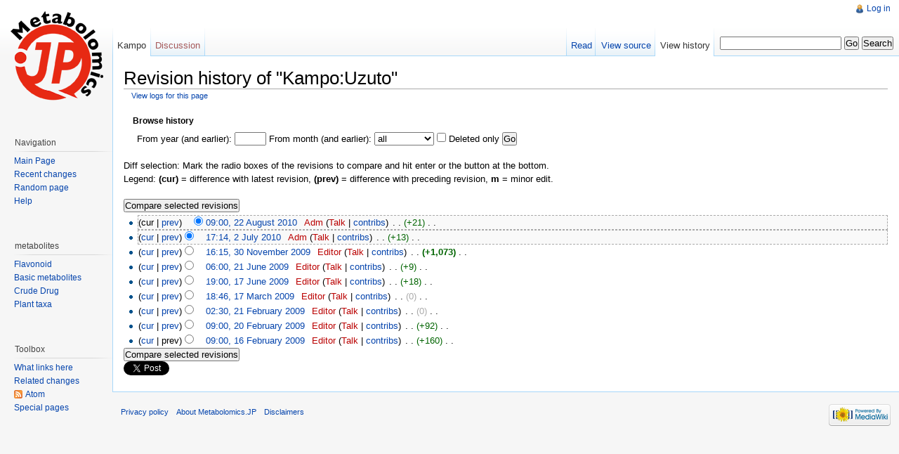

--- FILE ---
content_type: text/html; charset=UTF-8
request_url: http://metabolomics.jp/mediawiki/index.php?title=Kampo:Uzuto&action=history
body_size: 27563
content:
<!DOCTYPE html>
<html lang="en" dir="ltr" class="client-nojs">
<head>
<title>Revision history of "Kampo:Uzuto" - Metabolomics.JP</title>
<meta charset="UTF-8" />
<meta name="generator" content="MediaWiki 1.19.1" />
<meta name="robots" content="noindex,nofollow" />
<link rel="shortcut icon" href="/favicon.ico" />
<link rel="search" type="application/opensearchdescription+xml" href="/mediawiki/opensearch_desc.php" title="Metabolomics.JP (en)" />
<link rel="EditURI" type="application/rsd+xml" href="http://metabolomics.jp/mediawiki/api.php?action=rsd" />
<link rel="alternate" type="application/atom+xml" title="&quot;Kampo:Uzuto&quot; Atom feed" href="/mediawiki/index.php?title=Kampo:Uzuto&amp;feed=atom&amp;action=history" />
<link rel="alternate" type="application/atom+xml" title="Metabolomics.JP Atom feed" href="/mediawiki/index.php?title=Special:RecentChanges&amp;feed=atom" />
<link rel="stylesheet" href="http://metabolomics.jp/mediawiki/load.php?debug=false&amp;lang=en&amp;modules=mediawiki.legacy.commonPrint%2Cshared%7Cskins.vector&amp;only=styles&amp;skin=vector&amp;*" />
<meta name="ResourceLoaderDynamicStyles" content="" />
<link rel="stylesheet" href="http://metabolomics.jp/mediawiki/load.php?debug=false&amp;lang=en&amp;modules=site&amp;only=styles&amp;skin=vector&amp;*" />
<style>a:lang(ar),a:lang(ckb),a:lang(fa),a:lang(kk-arab),a:lang(mzn),a:lang(ps),a:lang(ur){text-decoration:none}a.new,#quickbar a.new{color:#ba0000}

/* cache key: metabolomics_wiki:resourceloader:filter:minify-css:7:c88e2bcd56513749bec09a7e29cb3ffa */
</style>

<script src="http://metabolomics.jp/mediawiki/load.php?debug=false&amp;lang=en&amp;modules=startup&amp;only=scripts&amp;skin=vector&amp;*"></script>
<script>if(window.mw){
mw.config.set({"wgCanonicalNamespace":"Kampo","wgCanonicalSpecialPageName":false,"wgNamespaceNumber":108,"wgPageName":"Kampo:Uzuto","wgTitle":"Uzuto","wgCurRevisionId":171117,"wgArticleId":47455,"wgIsArticle":false,"wgAction":"history","wgUserName":null,"wgUserGroups":["*"],"wgCategories":[],"wgBreakFrames":false,"wgPageContentLanguage":"en","wgSeparatorTransformTable":["",""],"wgDigitTransformTable":["",""],"wgRelevantPageName":"Kampo:Uzuto","wgRestrictionEdit":[],"wgRestrictionMove":[],"wgCategoryTreePageCategoryOptions":"{\"mode\":0,\"hideprefix\":20,\"showcount\":true,\"namespaces\":false}"});
}</script><script>if(window.mw){
mw.loader.implement("user.options",function($){mw.user.options.set({"ccmeonemails":0,"cols":80,"date":"default","diffonly":0,"disablemail":0,"disablesuggest":0,"editfont":"default","editondblclick":0,"editsection":1,"editsectiononrightclick":0,"enotifminoredits":0,"enotifrevealaddr":0,"enotifusertalkpages":1,"enotifwatchlistpages":0,"extendwatchlist":0,"externaldiff":0,"externaleditor":0,"fancysig":0,"forceeditsummary":0,"gender":"unknown","hideminor":0,"hidepatrolled":0,"highlightbroken":1,"imagesize":2,"justify":0,"math":0,"minordefault":0,"newpageshidepatrolled":0,"nocache":0,"noconvertlink":0,"norollbackdiff":0,"numberheadings":0,"previewonfirst":0,"previewontop":1,"quickbar":5,"rcdays":7,"rclimit":50,"rememberpassword":0,"rows":25,"searchlimit":20,"showhiddencats":0,"showjumplinks":1,"shownumberswatching":1,"showtoc":1,"showtoolbar":1,"skin":"vector","stubthreshold":0,"thumbsize":2,"underline":2,"uselivepreview":0,"usenewrc":0,"watchcreations":0,"watchdefault":0,"watchdeletion":0,
"watchlistdays":3,"watchlisthideanons":0,"watchlisthidebots":0,"watchlisthideliu":0,"watchlisthideminor":0,"watchlisthideown":0,"watchlisthidepatrolled":0,"watchmoves":0,"wllimit":250,"variant":"en","language":"en","searchNs0":true,"searchNs1":false,"searchNs2":false,"searchNs3":false,"searchNs4":false,"searchNs5":false,"searchNs6":false,"searchNs7":false,"searchNs8":false,"searchNs9":false,"searchNs10":false,"searchNs11":false,"searchNs12":false,"searchNs13":false,"searchNs14":true,"searchNs15":false,"searchNs100":false,"searchNs101":false,"searchNs102":true,"searchNs103":false,"searchNs104":true,"searchNs105":false,"searchNs106":true,"searchNs107":false,"searchNs108":true,"searchNs109":false,"searchNs110":false,"searchNs111":false,"searchNs112":true,"searchNs113":false,"searchNs114":false,"searchNs115":false,"searchNs116":false,"searchNs117":false,"searchNs118":false,"searchNs119":false,"searchNs120":false,"searchNs121":false,"searchNs122":true,"searchNs123":false,"searchNs124":false
,"searchNs125":false,"searchNs126":false,"searchNs127":false,"searchNs128":false,"searchNs129":false,"searchNs130":false,"searchNs131":false,"searchNs132":false,"searchNs133":false,"searchNs134":true,"searchNs135":false,"searchNs136":true,"searchNs137":false,"searchNs138":true,"searchNs139":false,"searchNs140":true,"searchNs141":false,"searchNs142":false,"searchNs143":false,"searchNs144":false,"searchNs145":false,"searchNs146":false,"searchNs147":false,"searchNs148":true,"searchNs149":false,"searchNs150":false,"searchNs151":false,"searchNs152":false,"searchNs153":false,"searchNs154":false,"searchNs155":false,"searchNs156":false,"searchNs157":false,"searchNs158":false,"searchNs159":false,"searchNs160":false,"searchNs161":false,"searchNs162":false,"searchNs163":false,"searchNs164":false,"searchNs165":false,"searchNs166":false,"searchNs167":false,"searchNs168":false,"searchNs169":false,"searchNs170":false,"searchNs171":false,"searchNs172":false,"searchNs173":false,"searchNs174":false,
"searchNs175":false,"searchNs176":false,"searchNs177":false,"searchNs178":false,"searchNs179":false,"searchNs180":false,"searchNs181":false,"searchNs182":false,"searchNs183":false,"searchNs184":false,"searchNs185":false,"searchNs200":false,"searchNs201":false});;},{},{});mw.loader.implement("user.tokens",function($){mw.user.tokens.set({"editToken":"+\\","watchToken":false});;},{},{});

/* cache key: metabolomics_wiki:resourceloader:filter:minify-js:7:03e7cead660c4535deca40a9e59761da */
}</script>
<script>if(window.mw){
mw.loader.load(["mediawiki.page.startup","mediawiki.legacy.wikibits","mediawiki.legacy.ajax"]);
}</script>
<meta property="og:title"     content="Revision history of "Kampo:Uzuto" - Metabolomics.JP"/>
<meta property="og:url"       content="http://metabolomics.jp/wiki/Uzuto"/>
<meta property="og:site_name" content="Metabolomics.JP"/>
<meta property="og:type"      content="website" />
<meta property="og:description" content="Kampo:Uzuto - Data resource of Arita Laboratory (U Tokyo)" />
<meta property="og:image" content="http://metabolomics.jp//mediawiki/skins/common/images/mjp_plane.png" />
<meta property="og:locale" content="ja_JP" />
<meta property="og:locale:alternate" content="en_US" />
<!--[if lt IE 7]><style type="text/css">body{behavior:url("/mediawiki/skins/vector/csshover.min.htc")}</style><![endif]--></head>
<body class="mediawiki ltr sitedir-ltr ns-108 ns-subject page-Kampo_Uzuto skin-vector action-history">
		<div id="mw-page-base" class="noprint"></div>
		<div id="mw-head-base" class="noprint"></div>
		<!-- content -->
		<div id="content" class="mw-body">
			<a id="top"></a>
			<div id="mw-js-message" style="display:none;"></div>
						<!-- firstHeading -->
			<h1 id="firstHeading" class="firstHeading">
				<span dir="auto">Revision history of "Kampo:Uzuto"</span>
			</h1>
			<!-- /firstHeading -->
			<!-- bodyContent -->
			<div id="bodyContent">
								<!-- subtitle -->
				<div id="contentSub"><a href="/mediawiki/index.php?title=Special:Log&amp;page=Kampo%3AUzuto" title="Special:Log">View logs for this page</a></div>
				<!-- /subtitle -->
																<!-- jumpto -->
				<div id="jump-to-nav" class="mw-jump">
					Jump to: <a href="#mw-head">navigation</a>,
					<a href="#p-search">search</a>
				</div>
				<!-- /jumpto -->
								<!-- bodycontent -->
				<div id="mw-content-text"><form action="/mediawiki/index.php" method="get" id="mw-history-searchform"><fieldset id="mw-history-search">
<legend>Browse history</legend>
<input type="hidden" value="Kampo:Uzuto" name="title" />
<input type="hidden" value="history" name="action" />
<label for="year">From year (and earlier):</label> <input name="year" size="4" value="" id="year" maxlength="4" /> <label for="month">From month (and earlier):</label> <select id="month" name="month" class="mw-month-selector"><option value="-1">all</option>
<option value="1">January</option>
<option value="2">February</option>
<option value="3">March</option>
<option value="4">April</option>
<option value="5">May</option>
<option value="6">June</option>
<option value="7">July</option>
<option value="8">August</option>
<option value="9">September</option>
<option value="10">October</option>
<option value="11">November</option>
<option value="12">December</option></select>&#160;<input name="deleted" type="checkbox" value="1" id="mw-show-deleted-only" />&#160;<label for="mw-show-deleted-only">Deleted only</label>
<input type="submit" value="Go" />
</fieldset></form><div class="mw-history-legend">
<p>Diff selection: Mark the radio boxes of the revisions to compare and hit enter or the button at the bottom.<br />
Legend: <b>(cur)</b> = difference with latest revision, <b>(prev)</b> = difference with preceding revision, <b>m</b> = minor edit.
</p>
</div>
<form action="/mediawiki/index.php" id="mw-history-compare">
<input type="hidden" value="Kampo:Uzuto" name="title" />
<input type="hidden" value="historysubmit" name="action" />
<div><input type="submit" value="Compare selected revisions" class="historysubmit mw-history-compareselectedversions-button" title="See the differences between the two selected revisions of this page [v]" accesskey="v" />
</div><ul id="pagehistory">
<li><span class="mw-history-histlinks">(cur | <a href="/mediawiki/index.php?title=Kampo:Uzuto&amp;diff=171117&amp;oldid=171116" title="Kampo:Uzuto">prev</a>) </span><input type="radio" value="171117" style="visibility:hidden" name="oldid" id="mw-oldid-null" /><input type="radio" value="171117" checked="checked" name="diff" id="mw-diff-171117" /> <a href="/mediawiki/index.php?title=Kampo:Uzuto&amp;oldid=171117" title="Kampo:Uzuto">09:00, 22 August 2010</a>‎ <span class='history-user'><a href="/mediawiki/index.php?title=User:Adm&amp;action=edit&amp;redlink=1" class="new mw-userlink" title="User:Adm (page does not exist)">Adm</a>  <span class="mw-usertoollinks">(<a href="/mediawiki/index.php?title=User_talk:Adm&amp;action=edit&amp;redlink=1" class="new" title="User talk:Adm (page does not exist)">Talk</a> | <a href="/wiki/Special:Contributions/Adm" title="Special:Contributions/Adm">contribs</a>)</span></span>‎ . . <span dir="ltr" class="mw-plusminus-pos" title="1,386 bytes after change">(+21)</span>‎ . .  </li>
<li><span class="mw-history-histlinks">(<a href="/mediawiki/index.php?title=Kampo:Uzuto&amp;diff=171117&amp;oldid=171116" title="Kampo:Uzuto">cur</a> | <a href="/mediawiki/index.php?title=Kampo:Uzuto&amp;diff=171116&amp;oldid=171115" title="Kampo:Uzuto">prev</a>) </span><input type="radio" value="171116" checked="checked" name="oldid" id="mw-oldid-171116" /><input type="radio" value="171116" name="diff" id="mw-diff-171116" /> <a href="/mediawiki/index.php?title=Kampo:Uzuto&amp;oldid=171116" title="Kampo:Uzuto">17:14, 2 July 2010</a>‎ <span class='history-user'><a href="/mediawiki/index.php?title=User:Adm&amp;action=edit&amp;redlink=1" class="new mw-userlink" title="User:Adm (page does not exist)">Adm</a>  <span class="mw-usertoollinks">(<a href="/mediawiki/index.php?title=User_talk:Adm&amp;action=edit&amp;redlink=1" class="new" title="User talk:Adm (page does not exist)">Talk</a> | <a href="/wiki/Special:Contributions/Adm" title="Special:Contributions/Adm">contribs</a>)</span></span>‎ . . <span dir="ltr" class="mw-plusminus-pos" title="1,365 bytes after change">(+13)</span>‎ . .  </li>
<li><span class="mw-history-histlinks">(<a href="/mediawiki/index.php?title=Kampo:Uzuto&amp;diff=171117&amp;oldid=171115" title="Kampo:Uzuto">cur</a> | <a href="/mediawiki/index.php?title=Kampo:Uzuto&amp;diff=171115&amp;oldid=171114" title="Kampo:Uzuto">prev</a>) </span><input type="radio" value="171115" name="oldid" id="mw-oldid-171115" /><input type="radio" value="171115" name="diff" id="mw-diff-171115" /> <a href="/mediawiki/index.php?title=Kampo:Uzuto&amp;oldid=171115" title="Kampo:Uzuto">16:15, 30 November 2009</a>‎ <span class='history-user'><a href="/mediawiki/index.php?title=User:Editor&amp;action=edit&amp;redlink=1" class="new mw-userlink" title="User:Editor (page does not exist)">Editor</a>  <span class="mw-usertoollinks">(<a href="/mediawiki/index.php?title=User_talk:Editor&amp;action=edit&amp;redlink=1" class="new" title="User talk:Editor (page does not exist)">Talk</a> | <a href="/wiki/Special:Contributions/Editor" title="Special:Contributions/Editor">contribs</a>)</span></span>‎ . . <strong dir="ltr" class="mw-plusminus-pos" title="1,352 bytes after change">(+1,073)</strong>‎ . .  </li>
<li><span class="mw-history-histlinks">(<a href="/mediawiki/index.php?title=Kampo:Uzuto&amp;diff=171117&amp;oldid=171114" title="Kampo:Uzuto">cur</a> | <a href="/mediawiki/index.php?title=Kampo:Uzuto&amp;diff=171114&amp;oldid=171113" title="Kampo:Uzuto">prev</a>) </span><input type="radio" value="171114" name="oldid" id="mw-oldid-171114" /><input type="radio" value="171114" name="diff" id="mw-diff-171114" /> <a href="/mediawiki/index.php?title=Kampo:Uzuto&amp;oldid=171114" title="Kampo:Uzuto">06:00, 21 June 2009</a>‎ <span class='history-user'><a href="/mediawiki/index.php?title=User:Editor&amp;action=edit&amp;redlink=1" class="new mw-userlink" title="User:Editor (page does not exist)">Editor</a>  <span class="mw-usertoollinks">(<a href="/mediawiki/index.php?title=User_talk:Editor&amp;action=edit&amp;redlink=1" class="new" title="User talk:Editor (page does not exist)">Talk</a> | <a href="/wiki/Special:Contributions/Editor" title="Special:Contributions/Editor">contribs</a>)</span></span>‎ . . <span dir="ltr" class="mw-plusminus-pos" title="279 bytes after change">(+9)</span>‎ . .  </li>
<li><span class="mw-history-histlinks">(<a href="/mediawiki/index.php?title=Kampo:Uzuto&amp;diff=171117&amp;oldid=171113" title="Kampo:Uzuto">cur</a> | <a href="/mediawiki/index.php?title=Kampo:Uzuto&amp;diff=171113&amp;oldid=171112" title="Kampo:Uzuto">prev</a>) </span><input type="radio" value="171113" name="oldid" id="mw-oldid-171113" /><input type="radio" value="171113" name="diff" id="mw-diff-171113" /> <a href="/mediawiki/index.php?title=Kampo:Uzuto&amp;oldid=171113" title="Kampo:Uzuto">19:00, 17 June 2009</a>‎ <span class='history-user'><a href="/mediawiki/index.php?title=User:Editor&amp;action=edit&amp;redlink=1" class="new mw-userlink" title="User:Editor (page does not exist)">Editor</a>  <span class="mw-usertoollinks">(<a href="/mediawiki/index.php?title=User_talk:Editor&amp;action=edit&amp;redlink=1" class="new" title="User talk:Editor (page does not exist)">Talk</a> | <a href="/wiki/Special:Contributions/Editor" title="Special:Contributions/Editor">contribs</a>)</span></span>‎ . . <span dir="ltr" class="mw-plusminus-pos" title="270 bytes after change">(+18)</span>‎ . .  </li>
<li><span class="mw-history-histlinks">(<a href="/mediawiki/index.php?title=Kampo:Uzuto&amp;diff=171117&amp;oldid=171112" title="Kampo:Uzuto">cur</a> | <a href="/mediawiki/index.php?title=Kampo:Uzuto&amp;diff=171112&amp;oldid=171111" title="Kampo:Uzuto">prev</a>) </span><input type="radio" value="171112" name="oldid" id="mw-oldid-171112" /><input type="radio" value="171112" name="diff" id="mw-diff-171112" /> <a href="/mediawiki/index.php?title=Kampo:Uzuto&amp;oldid=171112" title="Kampo:Uzuto">18:46, 17 March 2009</a>‎ <span class='history-user'><a href="/mediawiki/index.php?title=User:Editor&amp;action=edit&amp;redlink=1" class="new mw-userlink" title="User:Editor (page does not exist)">Editor</a>  <span class="mw-usertoollinks">(<a href="/mediawiki/index.php?title=User_talk:Editor&amp;action=edit&amp;redlink=1" class="new" title="User talk:Editor (page does not exist)">Talk</a> | <a href="/wiki/Special:Contributions/Editor" title="Special:Contributions/Editor">contribs</a>)</span></span>‎ . . <span dir="ltr" class="mw-plusminus-null" title="252 bytes after change">(0)</span>‎ . .  </li>
<li><span class="mw-history-histlinks">(<a href="/mediawiki/index.php?title=Kampo:Uzuto&amp;diff=171117&amp;oldid=171111" title="Kampo:Uzuto">cur</a> | <a href="/mediawiki/index.php?title=Kampo:Uzuto&amp;diff=171111&amp;oldid=171110" title="Kampo:Uzuto">prev</a>) </span><input type="radio" value="171111" name="oldid" id="mw-oldid-171111" /><input type="radio" value="171111" name="diff" id="mw-diff-171111" /> <a href="/mediawiki/index.php?title=Kampo:Uzuto&amp;oldid=171111" title="Kampo:Uzuto">02:30, 21 February 2009</a>‎ <span class='history-user'><a href="/mediawiki/index.php?title=User:Editor&amp;action=edit&amp;redlink=1" class="new mw-userlink" title="User:Editor (page does not exist)">Editor</a>  <span class="mw-usertoollinks">(<a href="/mediawiki/index.php?title=User_talk:Editor&amp;action=edit&amp;redlink=1" class="new" title="User talk:Editor (page does not exist)">Talk</a> | <a href="/wiki/Special:Contributions/Editor" title="Special:Contributions/Editor">contribs</a>)</span></span>‎ . . <span dir="ltr" class="mw-plusminus-null" title="252 bytes after change">(0)</span>‎ . .  </li>
<li><span class="mw-history-histlinks">(<a href="/mediawiki/index.php?title=Kampo:Uzuto&amp;diff=171117&amp;oldid=171110" title="Kampo:Uzuto">cur</a> | <a href="/mediawiki/index.php?title=Kampo:Uzuto&amp;diff=171110&amp;oldid=171109" title="Kampo:Uzuto">prev</a>) </span><input type="radio" value="171110" name="oldid" id="mw-oldid-171110" /><input type="radio" value="171110" name="diff" id="mw-diff-171110" /> <a href="/mediawiki/index.php?title=Kampo:Uzuto&amp;oldid=171110" title="Kampo:Uzuto">09:00, 20 February 2009</a>‎ <span class='history-user'><a href="/mediawiki/index.php?title=User:Editor&amp;action=edit&amp;redlink=1" class="new mw-userlink" title="User:Editor (page does not exist)">Editor</a>  <span class="mw-usertoollinks">(<a href="/mediawiki/index.php?title=User_talk:Editor&amp;action=edit&amp;redlink=1" class="new" title="User talk:Editor (page does not exist)">Talk</a> | <a href="/wiki/Special:Contributions/Editor" title="Special:Contributions/Editor">contribs</a>)</span></span>‎ . . <span dir="ltr" class="mw-plusminus-pos" title="252 bytes after change">(+92)</span>‎ . .  </li>
<li><span class="mw-history-histlinks">(<a href="/mediawiki/index.php?title=Kampo:Uzuto&amp;diff=171117&amp;oldid=171109" title="Kampo:Uzuto">cur</a> | prev) </span><input type="radio" value="171109" name="oldid" id="mw-oldid-171109" /><input type="radio" value="171109" name="diff" id="mw-diff-171109" /> <a href="/mediawiki/index.php?title=Kampo:Uzuto&amp;oldid=171109" title="Kampo:Uzuto">09:00, 16 February 2009</a>‎ <span class='history-user'><a href="/mediawiki/index.php?title=User:Editor&amp;action=edit&amp;redlink=1" class="new mw-userlink" title="User:Editor (page does not exist)">Editor</a>  <span class="mw-usertoollinks">(<a href="/mediawiki/index.php?title=User_talk:Editor&amp;action=edit&amp;redlink=1" class="new" title="User talk:Editor (page does not exist)">Talk</a> | <a href="/wiki/Special:Contributions/Editor" title="Special:Contributions/Editor">contribs</a>)</span></span>‎ . . <span dir="ltr" class="mw-plusminus-pos" title="160 bytes after change">(+160)</span>‎ . .  </li>
</ul>
<div><input type="submit" value="Compare selected revisions" class="historysubmit mw-history-compareselectedversions-button" title="See the differences between the two selected revisions of this page [v]" accesskey="v" />
</div></form></div>				<!-- /bodycontent -->
								<!-- printfooter -->
				<div class="printfooter">
				Retrieved from "<a href="http://metabolomics.jp/wiki/Kampo:Uzuto">http://metabolomics.jp/wiki/Kampo:Uzuto</a>"				</div>
				<!-- /printfooter -->
												<!-- catlinks -->
				<div id='catlinks' class='catlinks catlinks-allhidden'></div>				<!-- /catlinks -->
												<div class="visualClear"></div>
				<!-- debughtml -->
								<!-- /debughtml -->
			</div>
			<!-- /bodyContent -->
		</div>
		<!-- /content -->
		<!-- header -->
		<div id="mw-head" class="noprint">
			
<!-- 0 -->
<div id="p-personal" class="">
	<h5>Personal tools</h5>
	<ul>
		<li id="pt-login"><a href="/mediawiki/index.php?title=Special:UserLogin&amp;returnto=Kampo%3AUzuto&amp;returntoquery=action%3Dhistory" title="You are encouraged to log in; however, it is not mandatory [o]" accesskey="o">Log in</a></li>
	</ul>
</div>

<!-- /0 -->
			<div id="left-navigation">
				
<!-- 0 -->
<div id="p-namespaces" class="vectorTabs">
	<h5>Namespaces</h5>
	<ul>
					<li  id="ca-nstab-kampo" class="selected"><span><a href="/wiki/Kampo:Uzuto" >Kampo</a></span></li>
					<li  id="ca-talk" class="new"><span><a href="/mediawiki/index.php?title=Kampo_Talk:Uzuto&amp;action=edit&amp;redlink=1"  title="Discussion about the content page [t]" accesskey="t">Discussion</a></span></li>
			</ul>
</div>

<!-- /0 -->

<!-- 1 -->
<div id="p-variants" class="vectorMenu emptyPortlet">
	<h4>
		</h4>
	<h5><span>Variants</span><a href="#"></a></h5>
	<div class="menu">
		<ul>
					</ul>
	</div>
</div>

<!-- /1 -->
			</div>
			<div id="right-navigation">
				
<!-- 0 -->
<div id="p-views" class="vectorTabs">
	<h5>Views</h5>
	<ul>
					<li id="ca-view"><span><a href="/wiki/Kampo:Uzuto" >Read</a></span></li>
					<li id="ca-viewsource"><span><a href="/mediawiki/index.php?title=Kampo:Uzuto&amp;action=edit"  title="This page is protected.&#10;You can view its source [e]" accesskey="e">View source</a></span></li>
					<li id="ca-history" class="collapsible selected"><span><a href="/mediawiki/index.php?title=Kampo:Uzuto&amp;action=history"  title="Past revisions of this page [h]" accesskey="h">View history</a></span></li>
			</ul>
</div>

<!-- /0 -->

<!-- 1 -->
<div id="p-cactions" class="vectorMenu emptyPortlet">
	<h5><span>Actions</span><a href="#"></a></h5>
	<div class="menu">
		<ul>
					</ul>
	</div>
</div>

<!-- /1 -->

<!-- 2 -->
<div id="p-search">
	<h5><label for="searchInput">Search</label></h5>
	<form action="/mediawiki/index.php" id="searchform">
				<div>
			<input type="search" name="search" title="Search Metabolomics.JP [f]" accesskey="f" id="searchInput" />			<input type="submit" name="go" value="Go" title="Go to a page with this exact name if exists" id="searchGoButton" class="searchButton" />			<input type="submit" name="fulltext" value="Search" title="Search the pages for this text" id="mw-searchButton" class="searchButton" />					<input type='hidden' name="title" value="Special:Search"/>
		</div>
	</form>
</div>

<!-- /2 -->
			</div>
		</div>
		<!-- /header -->
		<!-- panel -->
			<div id="mw-panel" class="noprint">
				<!-- logo -->
					<div id="p-logo"><a style="background-image: url(/mediawiki/skins/common/images/mjp_plane.png);" href="/wiki/Main_Page"  title="Visit the main page"></a></div>
				<!-- /logo -->
				
<!-- navigation -->
<div class="portal" id='p-navigation'>
	<h5>Navigation</h5>
	<div class="body">
		<ul>
			<li id="n-mainpage"><a href="/wiki/Main_Page" title="Visit the main page [z]" accesskey="z">Main Page</a></li>
			<li id="n-recentchanges"><a href="/wiki/Special:RecentChanges" title="A list of recent changes in the wiki [r]" accesskey="r">Recent changes</a></li>
			<li id="n-randompage"><a href="/wiki/Special:Random" title="Load a random page [x]" accesskey="x">Random page</a></li>
			<li id="n-help"><a href="/wiki/Help:Contents" title="The place to find out">Help</a></li>
		</ul>
	</div>
</div>

<!-- /navigation -->

<!-- metabolites -->
<div class="portal" id='p-metabolites'>
	<h5>metabolites</h5>
	<div class="body">
		<ul>
			<li id="n-Flavonoid"><a href="/wiki/Category:FL">Flavonoid</a></li>
			<li id="n-Basic-metabolites"><a href="/wiki/Category:BM">Basic metabolites</a></li>
			<li id="n-Crude-Drug"><a href="/wiki/Category:CD">Crude Drug</a></li>
			<li id="n-Plant-taxa"><a href="/wiki/Index:PS">Plant taxa</a></li>
		</ul>
	</div>
</div>

<!-- /metabolites -->

<!-- SEARCH -->

<!-- /SEARCH -->

<!-- TOOLBOX -->
<div class="portal" id='p-tb'>
	<h5>Toolbox</h5>
	<div class="body">
		<ul>
			<li id="t-whatlinkshere"><a href="/wiki/Special:WhatLinksHere/Kampo:Uzuto" title="A list of all wiki pages that link here [j]" accesskey="j">What links here</a></li>
			<li id="t-recentchangeslinked"><a href="/wiki/Special:RecentChangesLinked/Kampo:Uzuto" title="Recent changes in pages linked from this page [k]" accesskey="k">Related changes</a></li>
			<li id="feedlinks"><a href="/mediawiki/index.php?title=Kampo:Uzuto&amp;feed=atom&amp;action=history" id="feed-atom" rel="alternate" type="application/atom+xml" class="feedlink" title="Atom feed for this page">Atom</a></li>
			<li id="t-specialpages"><a href="/wiki/Special:SpecialPages" title="A list of all special pages [q]" accesskey="q">Special pages</a></li>
		</ul>
	</div>
</div>

<!-- /TOOLBOX -->

<!-- LANGUAGES -->

<!-- /LANGUAGES -->
			</div>
		<!-- /panel -->
		<!-- footer -->
		<div id="footer">
							<ul id="footer-places">
											<li id="footer-places-privacy"><a href="/wiki/Metabolomics.JP:Privacy_policy" title="Metabolomics.JP:Privacy policy">Privacy policy</a></li>
											<li id="footer-places-about"><a href="/wiki/Metabolomics.JP:About" title="Metabolomics.JP:About">About Metabolomics.JP</a></li>
											<li id="footer-places-disclaimer"><a href="/wiki/Metabolomics.JP:General_disclaimer" title="Metabolomics.JP:General disclaimer">Disclaimers</a></li>
									</ul>
										<ul id="footer-icons" class="noprint">
					<li id="footer-poweredbyico">
						<a href="//www.mediawiki.org/"><img src="/mediawiki/skins/common/images/poweredby_mediawiki_88x31.png" alt="Powered by MediaWiki" width="88" height="31" /></a>
					</li>
				</ul>
						<div style="clear:both"></div>
		</div>
		<!-- /footer -->
		<script src="http://metabolomics.jp/mediawiki/load.php?debug=false&amp;lang=en&amp;modules=skins.vector&amp;only=scripts&amp;skin=vector&amp;*"></script>
<script>if(window.mw){
mw.loader.load(["mediawiki.action.history","mediawiki.user","mediawiki.page.ready"], null, true);
}</script>
<script type="text/javascript">
function addTwitterButton() {
	var span = document.createElement( 'span' );
	span.innerHTML = '<a href="https://twitter.com/share" class="twitter-share-button">Tweet</a>';
	document.getElementById("content").appendChild( span );
    !function(d,s,id){var js,fjs=d.getElementsByTagName(s)[0];if(!d.getElementById(id)){js=d.createElement(s);js.id=id;js.src="//platform.twitter.com/widgets.js";fjs.parentNode.insertBefore(js,fjs);}}(document,"script","twitter-wjs"); }

addOnloadHook(addTwitterButton);
</script>
<script type="text/javascript">
function addFaceLikeButton() {
	var scriptElem = document.createElement( 'script' );
	scriptElem.setAttribute( 'src' , 'http://connect.facebook.net/en_US/all.js#xfbml=1' );
	scriptElem.setAttribute( 'type' , 'text/javascript' );
	document.getElementsByTagName( 'head' )[0].appendChild( scriptElem );

	var url = location.href;
	var span = document.createElement( 'span' );
	span.innerHTML = '<fb:like href="' + url + '" send="false" show_faces="false" action="like" font=""></fb:like>';
	document.getElementById("content").appendChild( span );
}

addOnloadHook(addFaceLikeButton);
</script>
<script src="http://metabolomics.jp/mediawiki/load.php?debug=false&amp;lang=en&amp;modules=site&amp;only=scripts&amp;skin=vector&amp;*"></script>
<!-- Served in 0.209 secs. -->
	</body>
</html>


--- FILE ---
content_type: text/css
request_url: http://metabolomics.jp/JBrowse/src/dojo/resources/dojo.css
body_size: 1593
content:
#GenomeBrowser, div, dl, dt, dd, li, h1, h2, h3, h4, h5, h6, pre, form, fieldset, input, textarea, p, blockquote, th, td {margin: 0; padding: 0;}fieldset, img {border: 0 none;}address, caption, cite, code, dfn, th, var {font-style: normal; font-weight: normal;}caption, th {text-align: left;}q:before, q:after {content:"";}abbr, acronym {border:0;} #GenomeBrowser {font: 12px Myriad,Helvetica,Tahoma,Arial,clean,sans-serif; *font-size: 75%;}h1 {font-size: 1.5em; font-weight: normal; line-height: 1em; margin-top: 1em; margin-bottom:0;}h2 {font-size: 1.1667em; font-weight: bold; line-height: 1.286em; margin-top: 1.929em; margin-bottom:0.643em;}h3, h4, h5, h6 {font-size: 1em; font-weight: bold; line-height: 1.5em; margin-top: 1.5em; margin-bottom: 0;}p {font-size: 1em; margin-top: 1.5em; margin-bottom: 1.5em; line-height: 1.5em;}blockquote {font-size: 0.916em; margin-top: 3.272em; margin-bottom: 3.272em; line-height: 1.636em; padding: 1.636em; border-top: 1px solid #ccc; border-bottom: 1px solid #ccc;}ol li, ul li {font-size: 1em; line-height: 1.5em; margin: 0;}pre, code {font-size:115%; *font-size:100%; font-family: Courier, "Courier New"; background-color: #efefef; border: 1px solid #ccc;}pre {border-width: 1px 0; padding: 1.5em;}table {font-size:100%;}.dojoTabular {border-collapse: collapse; border-spacing: 0; border: 1px solid #ccc; margin: 0 1.5em;}.dojoTabular th {text-align: center; font-weight: bold;}.dojoTabular thead,.dojoTabular tfoot {background-color: #efefef; border: 1px solid #ccc; border-width: 1px 0;}.dojoTabular th,.dojoTabular td {padding: 0.25em 0.5em;}


--- FILE ---
content_type: text/css
request_url: http://metabolomics.jp/JBrowse/menubar.css
body_size: 3210
content:
/* styles for the top menu bar */
div.menuBar {
    padding: 1px 0;
    height: 25px;
}
.tundra .menuBar {
    background: #396494;
    text-align: right;
}
.tundra .menuBar a {
    color: white;
}
div.topLink {
    position: absolute;
    right: 0;
    top: 0;
    z-index: 50;
    background: white;
    border: 1px solid #888;
    border-width: 0 0 1px 1px;
}
div.menuBar a, .topLink a {
    padding: 0 0.8ex;
    text-decoration: none;
}
.menuBar .powered_by {
    float: left;
    font-size: 125%;
    font-family: 'Helvetica Neue', Arial, Helvetica, 'Nimbus Sans L', sans-serif;
    font-weight: bold;
    line-height: 25px; /* note this line-height should be the same as the fixed height of the menuBar */
    cursor: pointer;
}

.share .icon {
    height: 8px;
    width: 19px;
    display: inline;
    display: inline-block;
    background: url("img/glyphs_white.png") no-repeat -149px -91px;
    margin-right: 2px;
    margin-top: -2px;
}
a.topLink, a.topLink * {
    cursor: pointer;
}
.topLink .powered_by {
    padding: 0 0.5em;
    color: black;
    text-decoration: none;
}
.menuBar * {
    outline: none;
}
.tundra .menuBar .dijitButtonNode {
    background: transparent;
}

.tundra .menuBar .dijitButtonNode {
    border: 2px outset rgba( 120, 120, 120, 0.2 );
}
.tundra .menuBar .dijitButtonHover .dijitButtonNode,
.tundra .menuBar .dijitDropDownButtonHover .dijitButtonNode {
    background: rgba( 255, 255, 255, 0.07 );
}
.tundra .menuBar .dijitButtonActive .dijitButtonNode,
.tundra .menuBar .dijitDropDownButtonActive .dijitButtonNode {
    border: 2px inset rgba( 120, 120, 120, 0.2 );
}

.menuBar .dijitButtonNode {
    padding: 0 1em;
}

.menuBar .dijitButtonNode * {
    color: white;
}
.menuBar .config .icon {
    height: 16px;
    width: 16px;
    margin-right: 2px;
    margin-top: -2px;
    display: inline;
    display: inline-block;
    background: url("img/glyphs_white.png") no-repeat -168px -27px;

}


/* dataset selector */
.menuBar > .menu, .menuBar > .dataset_select {
    float: left;
    font-size: 120%;
    color: white;
}
.menuBar > .dataset_select {
    margin: 1px 0 0 1px;
    font-weight: bold;
    height: 100%;
    background: transparent;
    border: none;
}
.menuBar > .dataset_select .dijitSelectLabel {
    padding: 0 0.5em;
}
.menuBar > .dataset_select.dijitSelectHover td {
    color: white;
}
.menuBar > .dataset_select .dijitButtonContents {
    background: transparent;
    border-color: transparent;
}
.menuBar > .dataset_select .dijitArrowButtonInner {
    background: url("img/spriteArrows.png") no-repeat scroll -56px center;
}

.tundra .globalMenu .dijitMenuItem td {
    padding: 0.5em 2px 0.5em 5px;
}

.tundra .menuBar > .menu .dijitButtonNode {
    border: none;
}
.tundra .menuBar > .menu.dijitDropDownButton,
.tundra .menuBar > .menu.dijitDropDownButton * {
    margin: 0;
    padding: 0;
    line-height: 25px;
}
.tundra .menuBar > .menu.dijitDropDownButton .dijitButtonNode {
    padding: 0 1em 0 0.7em;
    text-align: left;
}

.tundra .menuBar > .menu .dijitDropDownButtonHover .dijitButtonNode {
    background: rgba( 255, 255, 255, 0.07 );
}
.tundra .menuBar > .menu .dijitDropDownButtonActive .dijitButtonNode {
    border: none;
}


--- FILE ---
content_type: text/javascript; charset=utf-8
request_url: http://metabolomics.jp/mediawiki/load.php?debug=false&lang=en&modules=startup&only=scripts&skin=vector&*
body_size: 14426
content:
var isCompatible=function(){if(navigator.appVersion.indexOf('MSIE')!==-1&&parseFloat(navigator.appVersion.split('MSIE')[1])<6){return false;}return true;};var startUp=function(){mw.config=new mw.Map(true);mw.loader.addSource({"local":{"loadScript":"/mediawiki/load.php","apiScript":"/mediawiki/api.php"}});mw.loader.register([["site","1485408051",[],"site"],["noscript","1485408051",[],"noscript"],["startup","1769019470",[],"startup"],["user","1485408051",[],"user"],["user.groups","1485408051",[],"user"],["user.options","1769019470",[],"private"],["user.cssprefs","1769019470",["mediawiki.user"],"private"],["user.tokens","1485408051",[],"private"],["filepage","1485408051",[]],["skins.chick","1485408051",[]],["skins.cologneblue","1485408051",[]],["skins.modern","1485408051",[]],["skins.monobook","1485408051",[]],["skins.nostalgia","1485408051",[]],["skins.simple","1485408051",[]],["skins.standard","1485408051",[]],["skins.vector","1485408051",[]],["jquery","1485408051",[]],["jquery.appear",
"1485408051",[]],["jquery.arrowSteps","1485408051",[]],["jquery.async","1485408051",[]],["jquery.autoEllipsis","1485408051",["jquery.highlightText"]],["jquery.byteLength","1485408051",[]],["jquery.byteLimit","1485408051",["jquery.byteLength"]],["jquery.checkboxShiftClick","1485408051",[]],["jquery.client","1485408051",[]],["jquery.collapsibleTabs","1485408051",[]],["jquery.color","1485408051",["jquery.colorUtil"]],["jquery.colorUtil","1485408051",[]],["jquery.cookie","1485408051",[]],["jquery.delayedBind","1485408051",[]],["jquery.expandableField","1485408051",["jquery.delayedBind"]],["jquery.farbtastic","1485408051",["jquery.colorUtil"]],["jquery.footHovzer","1485408051",[]],["jquery.form","1485408051",[]],["jquery.getAttrs","1485408051",[]],["jquery.highlightText","1485408051",[]],["jquery.hoverIntent","1485408051",[]],["jquery.json","1485408051",[]],["jquery.localize","1485408051",[]],["jquery.makeCollapsible","1485408059",[]],["jquery.messageBox","1485408051",[]],["jquery.mockjax",
"1485408051",[]],["jquery.mw-jump","1485408051",[]],["jquery.mwExtension","1485408051",[]],["jquery.placeholder","1485408051",[]],["jquery.qunit","1485408051",[]],["jquery.qunit.completenessTest","1485408051",["jquery.qunit"]],["jquery.spinner","1485408051",[]],["jquery.suggestions","1485408051",["jquery.autoEllipsis"]],["jquery.tabIndex","1485408051",[]],["jquery.tablesorter","1485408187",[]],["jquery.textSelection","1485408051",[]],["jquery.validate","1485408051",[]],["jquery.xmldom","1485408051",[]],["jquery.tipsy","1485408051",[]],["jquery.ui.core","1485408051",["jquery"],"jquery.ui"],["jquery.ui.widget","1485408051",[],"jquery.ui"],["jquery.ui.mouse","1485408051",["jquery.ui.widget"],"jquery.ui"],["jquery.ui.position","1485408051",[],"jquery.ui"],["jquery.ui.draggable","1485408051",["jquery.ui.core","jquery.ui.mouse","jquery.ui.widget"],"jquery.ui"],["jquery.ui.droppable","1485408051",["jquery.ui.core","jquery.ui.mouse","jquery.ui.widget","jquery.ui.draggable"],"jquery.ui"],[
"jquery.ui.resizable","1485408051",["jquery.ui.core","jquery.ui.widget","jquery.ui.mouse"],"jquery.ui"],["jquery.ui.selectable","1485408051",["jquery.ui.core","jquery.ui.widget","jquery.ui.mouse"],"jquery.ui"],["jquery.ui.sortable","1485408051",["jquery.ui.core","jquery.ui.widget","jquery.ui.mouse"],"jquery.ui"],["jquery.ui.accordion","1485408051",["jquery.ui.core","jquery.ui.widget"],"jquery.ui"],["jquery.ui.autocomplete","1485408051",["jquery.ui.core","jquery.ui.widget","jquery.ui.position"],"jquery.ui"],["jquery.ui.button","1485408051",["jquery.ui.core","jquery.ui.widget"],"jquery.ui"],["jquery.ui.datepicker","1485408051",["jquery.ui.core"],"jquery.ui"],["jquery.ui.dialog","1485408051",["jquery.ui.core","jquery.ui.widget","jquery.ui.button","jquery.ui.draggable","jquery.ui.mouse","jquery.ui.position","jquery.ui.resizable"],"jquery.ui"],["jquery.ui.progressbar","1485408051",["jquery.ui.core","jquery.ui.widget"],"jquery.ui"],["jquery.ui.slider","1485408051",["jquery.ui.core",
"jquery.ui.widget","jquery.ui.mouse"],"jquery.ui"],["jquery.ui.tabs","1485408051",["jquery.ui.core","jquery.ui.widget"],"jquery.ui"],["jquery.effects.core","1485408051",["jquery"],"jquery.ui"],["jquery.effects.blind","1485408051",["jquery.effects.core"],"jquery.ui"],["jquery.effects.bounce","1485408051",["jquery.effects.core"],"jquery.ui"],["jquery.effects.clip","1485408051",["jquery.effects.core"],"jquery.ui"],["jquery.effects.drop","1485408051",["jquery.effects.core"],"jquery.ui"],["jquery.effects.explode","1485408051",["jquery.effects.core"],"jquery.ui"],["jquery.effects.fade","1485408051",["jquery.effects.core"],"jquery.ui"],["jquery.effects.fold","1485408051",["jquery.effects.core"],"jquery.ui"],["jquery.effects.highlight","1485408051",["jquery.effects.core"],"jquery.ui"],["jquery.effects.pulsate","1485408051",["jquery.effects.core"],"jquery.ui"],["jquery.effects.scale","1485408051",["jquery.effects.core"],"jquery.ui"],["jquery.effects.shake","1485408051",["jquery.effects.core"],
"jquery.ui"],["jquery.effects.slide","1485408051",["jquery.effects.core"],"jquery.ui"],["jquery.effects.transfer","1485408051",["jquery.effects.core"],"jquery.ui"],["mediawiki","1485408051",[]],["mediawiki.api","1485408051",["mediawiki.util"]],["mediawiki.api.category","1485408051",["mediawiki.api","mediawiki.Title"]],["mediawiki.api.edit","1485408051",["mediawiki.api","mediawiki.Title"]],["mediawiki.api.parse","1485408051",["mediawiki.api"]],["mediawiki.api.titleblacklist","1485408051",["mediawiki.api","mediawiki.Title"]],["mediawiki.api.watch","1485408051",["mediawiki.api","mediawiki.user"]],["mediawiki.debug","1485408051",["jquery.footHovzer"]],["mediawiki.debug.init","1485408051",["mediawiki.debug"]],["mediawiki.feedback","1485408051",["mediawiki.api.edit","mediawiki.Title","mediawiki.jqueryMsg","jquery.ui.dialog"]],["mediawiki.htmlform","1485408051",[]],["mediawiki.Title","1485408051",["mediawiki.util"]],["mediawiki.Uri","1485408051",[]],["mediawiki.user","1485408051",[
"jquery.cookie"]],["mediawiki.util","1485408059",["jquery.client","jquery.cookie","jquery.messageBox","jquery.mwExtension"]],["mediawiki.action.edit","1485408051",["jquery.textSelection","jquery.byteLimit"]],["mediawiki.action.history","1485408051",["jquery.ui.button"],"mediawiki.action.history"],["mediawiki.action.history.diff","1485408051",[],"mediawiki.action.history"],["mediawiki.action.view.dblClickEdit","1485408051",["mediawiki.util"]],["mediawiki.action.view.metadata","1485424615",[]],["mediawiki.action.view.rightClickEdit","1485408051",[]],["mediawiki.action.watch.ajax","1485408059",["mediawiki.api.watch","mediawiki.util"]],["mediawiki.language","1485408051",[]],["mediawiki.jqueryMsg","1485408051",["mediawiki.language","mediawiki.util"]],["mediawiki.libs.jpegmeta","1485408051",[]],["mediawiki.page.ready","1485408051",["jquery.checkboxShiftClick","jquery.makeCollapsible","jquery.placeholder","jquery.mw-jump","mediawiki.util"]],["mediawiki.page.startup","1485408051",[
"jquery.client","mediawiki.util"]],["mediawiki.special","1485408051",[]],["mediawiki.special.block","1485408051",["mediawiki.util"]],["mediawiki.special.changeemail","1485408051",["mediawiki.util"]],["mediawiki.special.changeslist","1485408051",["jquery.makeCollapsible"]],["mediawiki.special.movePage","1485408051",["jquery.byteLimit"]],["mediawiki.special.preferences","1485408051",[]],["mediawiki.special.recentchanges","1485408051",["mediawiki.special"]],["mediawiki.special.search","1485408051",[]],["mediawiki.special.undelete","1485408051",[]],["mediawiki.special.upload","1485408063",["mediawiki.libs.jpegmeta","mediawiki.util"]],["mediawiki.special.javaScriptTest","1485408051",["jquery.qunit"]],["mediawiki.tests.qunit.testrunner","1485408051",["jquery.qunit","jquery.qunit.completenessTest","mediawiki.page.startup","mediawiki.page.ready"]],["mediawiki.legacy.ajax","1485408051",["mediawiki.util","mediawiki.legacy.wikibits"]],["mediawiki.legacy.commonPrint","1485408051",[]],[
"mediawiki.legacy.config","1485408051",["mediawiki.legacy.wikibits"]],["mediawiki.legacy.IEFixes","1485408051",["mediawiki.legacy.wikibits"]],["mediawiki.legacy.mwsuggest","1485408051",["mediawiki.legacy.wikibits"]],["mediawiki.legacy.preview","1485408051",["mediawiki.legacy.wikibits"]],["mediawiki.legacy.protect","1485408051",["mediawiki.legacy.wikibits","jquery.byteLimit"]],["mediawiki.legacy.shared","1485408051",[]],["mediawiki.legacy.oldshared","1485408051",[]],["mediawiki.legacy.upload","1485408051",["mediawiki.legacy.wikibits","mediawiki.util"]],["mediawiki.legacy.wikibits","1485408051",["mediawiki.util"]],["mediawiki.legacy.wikiprintable","1485408051",[]],["ext.math.mathjax","1485408051",[],"ext.math.mathjax"],["ext.math.mathjax.enabler","1485408051",[]],["ext.cite","1485408051",["jquery.tooltip"]],["jquery.tooltip","1485408051",[]],["ext.categoryTree","1485490302",[]],["ext.categoryTree.css","1485408051",[]]]);mw.config.set({"wgLoadScript":"/mediawiki/load.php","debug":false,
"skin":"vector","stylepath":"/mediawiki/skins","wgUrlProtocols":"http\\:\\/\\/|https\\:\\/\\/|ftp\\:\\/\\/|irc\\:\\/\\/|ircs\\:\\/\\/|gopher\\:\\/\\/|telnet\\:\\/\\/|nntp\\:\\/\\/|worldwind\\:\\/\\/|mailto\\:|news\\:|svn\\:\\/\\/|git\\:\\/\\/|mms\\:\\/\\/|\\/\\/","wgArticlePath":"/wiki/$1","wgScriptPath":"/mediawiki","wgScriptExtension":".php","wgScript":"/mediawiki/index.php","wgVariantArticlePath":false,"wgActionPaths":{},"wgServer":"http://metabolomics.jp","wgUserLanguage":"en","wgContentLanguage":"en","wgVersion":"1.19.1","wgEnableAPI":true,"wgEnableWriteAPI":true,"wgDefaultDateFormat":"dmy","wgMonthNames":["","January","February","March","April","May","June","July","August","September","October","November","December"],"wgMonthNamesShort":["","Jan","Feb","Mar","Apr","May","Jun","Jul","Aug","Sep","Oct","Nov","Dec"],"wgMainPageTitle":"Main Page","wgFormattedNamespaces":{"-2":"Media","-1":"Special","0":"","1":"Talk","2":"User","3":"User talk","4":"Metabolomics.JP","5":
"Metabolomics.JP talk","6":"File","7":"File talk","8":"MediaWiki","9":"MediaWiki talk","10":"Template","11":"Template talk","12":"Help","13":"Help talk","14":"Category","15":"Category talk","100":"Tool","101":"Tool Talk","102":"Reference","103":"Reference Talk","104":"Species","105":"Species Talk","106":"CrudeDrug","107":"CrudeDrug Talk","108":"Kampo","109":"Kampo Talk","110":"Doc","111":"Doc Talk","112":"Element","113":"Element Talk","114":"Index","115":"Index Talk","116":"Volatile","117":"Volatile Talk","118":"Persist","119":"Persist Talk","120":"Mol","121":"Mol Talk","122":"Enzyme","123":"Enzyme Talk","124":"AtomMap","125":"AtomMap Talk","126":"Pathway","127":"Pathway Talk","128":"Prime","129":"Prime Talk","130":"AtMet","131":"AtMet Talk","132":"AtMetReference","133":"AtMetReference Talk","134":"Okamoto","135":"Okamoto Talk","136":"Steinmetz","137":"Steinmetz Talk","138":"Edibility","139":"Edibility Talk","140":"MassBank","141":"MassBank Talk","142":"P450","143":"P450 Talk","144":
"Arabidopsis","145":"Arabidopsis Talk","146":"Ojima","147":"Ojima Talk","148":"Bangladesh","149":"Bangladesh Talk","150":"Aritalab","151":"Aritalab Talk","152":"KampoReference","153":"KampoReference Talk","154":"Tochimoto","155":"Tochimoto Talk","156":"Pharm","157":"Pharm Talk","158":"PharmReference","159":"PharmReference Talk","160":"PKS","161":"PKS Talk","162":"LCMS","163":"LCMS Talk","164":"PlantBiotech","165":"PlantBiotech Talk","166":"PBMedia","167":"PBMedia Talk","168":"JAS","169":"JAS Talk","170":"JASReference","171":"JASReference Talk","172":"Mutation","173":"Mutation Talk","174":"Algae","175":"Algae Talk","176":"INCHI","177":"INCHI Talk","178":"CAS","179":"CAS Talk","180":"FASTA","181":"FASTA Talk","182":"SNP","183":"SNP Talk","184":"Lipoquality","185":"Lipoquality Talk","200":"Draft","201":"Draft Talk"},"wgNamespaceIds":{"media":-2,"special":-1,"":0,"talk":1,"user":2,"user_talk":3,"metabolomics.jp":4,"metabolomics.jp_talk":5,"file":6,"file_talk":7,"mediawiki":8,
"mediawiki_talk":9,"template":10,"template_talk":11,"help":12,"help_talk":13,"category":14,"category_talk":15,"tool":100,"tool_talk":101,"reference":102,"reference_talk":103,"species":104,"species_talk":105,"crudedrug":106,"crudedrug_talk":107,"kampo":108,"kampo_talk":109,"doc":110,"doc_talk":111,"element":112,"element_talk":113,"index":114,"index_talk":115,"volatile":116,"volatile_talk":117,"persist":118,"persist_talk":119,"mol":120,"mol_talk":121,"enzyme":122,"enzyme_talk":123,"atommap":124,"atommap_talk":125,"pathway":126,"pathway_talk":127,"prime":128,"prime_talk":129,"atmet":130,"atmet_talk":131,"atmetreference":132,"atmetreference_talk":133,"okamoto":134,"okamoto_talk":135,"steinmetz":136,"steinmetz_talk":137,"edibility":138,"edibility_talk":139,"massbank":140,"massbank_talk":141,"p450":142,"p450_talk":143,"arabidopsis":144,"arabidopsis_talk":145,"ojima":146,"ojima_talk":147,"bangladesh":148,"bangladesh_talk":149,"aritalab":150,"aritalab_talk":151,"kamporeference":152,
"kamporeference_talk":153,"tochimoto":154,"tochimoto_talk":155,"pharm":156,"pharm_talk":157,"pharmreference":158,"pharmreference_talk":159,"pks":160,"pks_talk":161,"lcms":162,"lcms_talk":163,"plantbiotech":164,"plantbiotech_talk":165,"pbmedia":166,"pbmedia_talk":167,"jas":168,"jas_talk":169,"jasreference":170,"jasreference_talk":171,"mutation":172,"mutation_talk":173,"algae":174,"algae_talk":175,"inchi":176,"inchi_talk":177,"cas":178,"cas_talk":179,"fasta":180,"fasta_talk":181,"snp":182,"snp_talk":183,"lipoquality":184,"lipoquality_talk":185,"draft":200,"draft_talk":201,"image":6,"image_talk":7,"project":4,"project_talk":5},"wgSiteName":"Metabolomics.JP","wgFileExtensions":["png","gif","jpg","jpeg","gz","svg","pdf"],"wgDBname":"metabolomics_wiki","wgFileCanRotate":true,"wgAvailableSkins":{"modern":"Modern","monobook":"MonoBook","cologneblue":"CologneBlue","myskin":"MySkin","chick":"Chick","simple":"Simple","standard":"Standard","vector":"Vector","nostalgia":"Nostalgia"},
"wgExtensionAssetsPath":"/mediawiki/extensions","wgCookiePrefix":"metabolomics_wiki","wgResourceLoaderMaxQueryLength":-1,"wgCaseSensitiveNamespaces":[]});};if(isCompatible()){document.write("\x3cscript src=\"/mediawiki/load.php?debug=false\x26amp;lang=en\x26amp;modules=jquery%2Cmediawiki\x26amp;only=scripts\x26amp;skin=vector\x26amp;version=20120613T182239Z\"\x3e\x3c/script\x3e");}delete isCompatible;;

/* cache key: metabolomics_wiki:resourceloader:filter:minify-js:7:217ac03baf95d32cedba2dfee02164d6 */
